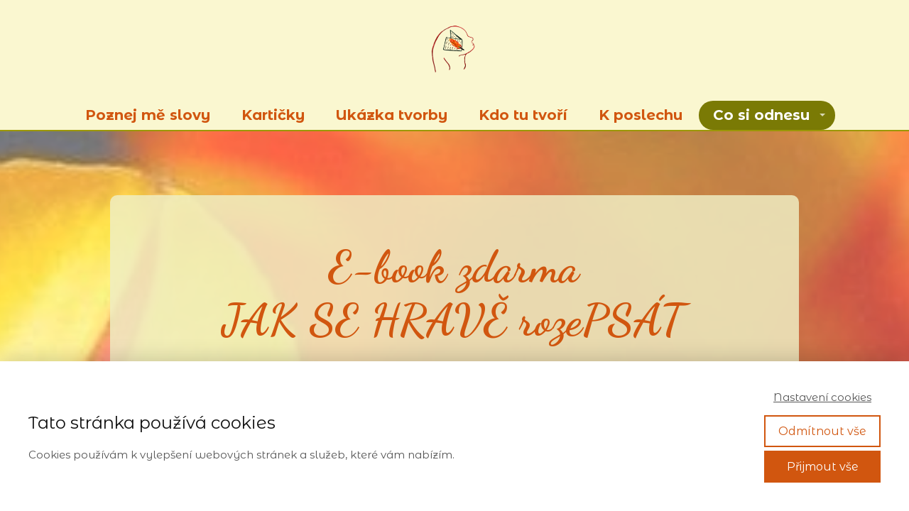

--- FILE ---
content_type: text/html; charset=UTF-8
request_url: https://zivotjepribeh.cz/e-book/
body_size: 14060
content:
<!DOCTYPE html>
<html lang="cs">
	<head>
		<meta charset="UTF-8"/>
		<meta http-equiv="X-UA-Compatible" content="IE=edge"/>
		<meta name="viewport" content="width=device-width, initial-scale=1">
		<title>Jak se rozepsát</title>

		<meta name='robots' content='max-image-preview:large' />
<link rel="alternate" type="application/rss+xml" title="zivotjepribeh &raquo; RSS komentářů pro E-book" href="https://zivotjepribeh.cz/e-book/feed/" />
<style id='wp-emoji-styles-inline-css' type='text/css'>

	img.wp-smiley, img.emoji {
		display: inline !important;
		border: none !important;
		box-shadow: none !important;
		height: 1em !important;
		width: 1em !important;
		margin: 0 0.07em !important;
		vertical-align: -0.1em !important;
		background: none !important;
		padding: 0 !important;
	}
/*# sourceURL=wp-emoji-styles-inline-css */
</style>
<link rel='stylesheet' id='titan-adminbar-styles-css' href='https://zivotjepribeh.cz/wp-content/plugins/anti-spam/assets/css/admin-bar.css?ver=7.3.4' type='text/css' media='all' />
<link rel='stylesheet' id='mailerlite_forms.css-css' href='https://zivotjepribeh.cz/wp-content/plugins/official-mailerlite-sign-up-forms/assets/css/mailerlite_forms.css?ver=1.6.1' type='text/css' media='all' />
<link rel='stylesheet' id='ve-content-style-css' href='https://zivotjepribeh.cz/wp-content/themes/mioweb3/style.css?ver=1769392825' type='text/css' media='all' />
<script type="text/javascript" src="https://zivotjepribeh.cz/wp-includes/js/jquery/jquery.min.js?ver=3.7.1" id="jquery-core-js"></script>
<script type="text/javascript" src="https://zivotjepribeh.cz/wp-includes/js/jquery/jquery-migrate.min.js?ver=3.4.1" id="jquery-migrate-js"></script>
<link rel='shortlink' href='https://zivotjepribeh.cz/?p=706' />
        <!-- MailerLite Universal -->
        <script>
            (function(w,d,e,u,f,l,n){w[f]=w[f]||function(){(w[f].q=w[f].q||[])
                .push(arguments);},l=d.createElement(e),l.async=1,l.src=u,
                n=d.getElementsByTagName(e)[0],n.parentNode.insertBefore(l,n);})
            (window,document,'script','https://assets.mailerlite.com/js/universal.js','ml');
            ml('account', '797952');
            ml('enablePopups', true);
        </script>
        <!-- End MailerLite Universal -->
        <link rel="icon" type="image/png" href="https://zivotjepribeh.cz/wp-content/uploads/2020/12/logo-bez-pozadi_web.png"><link rel="apple-touch-icon" href="https://zivotjepribeh.cz/wp-content/uploads/2020/12/logo-bez-pozadi_web.png"><meta name="description" content="Pokud vás láká psaní a rádi byste tvořili texty, jež vás budou bavit, tak vás zvu k přečtení mého e-booku." /><meta name="keywords" content="psaní, e-book" /><meta property="og:title" content="Jak se rozepsát"/><meta property="og:image" content="https://zivotjepribeh.cz/wp-content/uploads/2020/12/Petra_rohovska_blog.jpg"/><meta property="og:description" content="Pokud vás láká psaní a rádi byste tvořili texty, jež vás budou bavit, tak vás zvu k přečtení mého e-booku."/><meta property="og:url" content="https://zivotjepribeh.cz/e-book/"/><meta property="og:site_name" content="zivotjepribeh"/><meta property="og:locale" content="cs_CZ"/><script type="text/javascript">
		var ajaxurl = "/wp-admin/admin-ajax.php";
		var locale = "cs_CZ";
		var template_directory_uri = "https://zivotjepribeh.cz/wp-content/themes/mioweb3";
		</script><link id="mw_gf_Montserrat_Alternates" href="https://fonts.googleapis.com/css?family=Montserrat+Alternates:400,700,500&subset=latin,latin-ext&display=swap" rel="stylesheet" type="text/css"><link id="mw_gf_Courgette" href="https://fonts.googleapis.com/css?family=Courgette:400&subset=latin,latin-ext&display=swap" rel="stylesheet" type="text/css"><link id="mw_gf_Dancing_Script" href="https://fonts.googleapis.com/css?family=Dancing+Script:700&subset=latin,latin-ext&display=swap" rel="stylesheet" type="text/css"><style></style><style>#header{background: rgba(250, 247, 208, 1);border-bottom: 2px solid #9c9708;}#site_title{font-size: 29px;font-family: 'Courgette';color: #000000;font-weight: 400;}#site_title img{max-width:88px;}.mw_header .menu > li > a{font-size: 20px;font-family: 'Montserrat Alternates';font-weight: 700;line-height: 1.1;}.header_nav_container nav .menu > li > a, .mw_header_icons a, .mw_close_header_search{color:#d1560f;}.menu_style_h3 .menu > li:after, .menu_style_h4 .menu > li:after{color:#d1560f;}#mobile_nav{color:#d1560f;}#mobile_nav svg{fill:#d1560f;}.mw_to_cart svg{fill:#d1560f;}.header_nav_container .sub-menu{background-color:#faf7d0;}.menu_style_h6 .menu,.menu_style_h6 .mw_header_right_menu,.menu_style_h7 .header_nav_fullwidth_container,.menu_style_h6 #mobile_nav,.menu_style_h7 #mobile_nav{background-color:#121212;}.mw_to_cart:hover svg{fill:#7a7a05;}.menu_style_h1 .menu > li.current-menu-item a, .menu_style_h1 .menu > li.current-page-ancestor > a, .menu_style_h3 .menu > li.current-menu-item a, .menu_style_h3 .menu > li.current-page-ancestor > a, .menu_style_h4 .menu > li.current-menu-item a, .menu_style_h4 .menu > li.current-page-ancestor > a, .menu_style_h8 .menu > li.current-menu-item a, .menu_style_h9 .menu > li.current-menu-item a, .mw_header_icons a:hover, .mw_header_search_container .mw_close_header_search:hover, .menu_style_h1 .menu > li:hover > a, .menu_style_h3 .menu > li:hover > a, .menu_style_h4 .menu > li:hover > a, .menu_style_h8 .menu > li:hover > a, .menu_style_h9 .menu > li:hover > a{color:#7a7a05;}.menu_style_h2 li span{background-color:#7a7a05;}#mobile_nav:hover{color:#7a7a05;}#mobile_nav:hover svg{fill:#7a7a05;}.menu_style_h5 .menu > li:hover > a, .menu_style_h5 .menu > li.current-menu-item > a, .menu_style_h5 .menu > li.current-page-ancestor > a, .menu_style_h5 .menu > li.current_page_parent > a, .menu_style_h5 .menu > li:hover > a:before{background-color:#7a7a05;}.menu_style_h5 .sub-menu{background-color:#7a7a05;}.menu_style_h6 .menu > li:hover > a, .menu_style_h6 .menu > li.current-menu-item > a, .menu_style_h6 .menu > li.current-page-ancestor > a, .menu_style_h6 .menu > li.current_page_parent > a, .menu_style_h7 .menu > li:hover > a, .menu_style_h7 .menu > li.current-menu-item > a, .menu_style_h7 .menu > li.current-page-ancestor > a, .menu_style_h7 .menu > li.current_page_parent > a{background-color:#7a7a05;}.menu_style_h6 .sub-menu, .menu_style_h7 .sub-menu{background-color:#7a7a05;}.mw_header_icons{font-size:20px;}#header_in{padding-top:28px;padding-bottom:28px;}body:not(.page_with_transparent_header) .row_height_full{min-height:calc(100vh - 182.575px);}.page_with_transparent_header .visual_content_main:not(.mw_transparent_header_padding) > .row:first-child .row_fix_width, .page_with_transparent_header .visual_content_main:not(.mw_transparent_header_padding) .mw_page_builder_content > .row:nth-child(2) .row_fix_width{padding-top:162.575px;}.page_with_transparent_header .visual_content_main:not(.mw_transparent_header_padding) > .row:first-child .miocarousel .row_fix_width, .page_with_transparent_header .visual_content_main:not(.mw_transparent_header_padding) .mw_page_builder_content > .row:nth-child(2) .miocarousel .row_fix_width{padding-top:192.575px;}.page_with_transparent_header #wrapper > .empty_content, .page_with_transparent_header .mw_transparent_header_padding{padding-top:182.575px;}#header_in.fix_width, div.ve-header-type2 .header_nav_container{max-width:1200px;}#header .mw_search_form{}#footer .footer_end{background: rgba(31, 31, 31, 1);font-size: 15px;color: #7a7a7a;}#row_0.row_text_custom{}#row_0{background: rgba(255,255,255,1);}#row_0.row_padding_custom{padding-top:50px;padding-bottom:50px;}#row_0 .row_background_container{background-image: url(https://zivotjepribeh.cz/wp-content/uploads/2021/02/Petra_rohovska_ebook_kvety-1.jpg);background-position: 50% 50%;background-repeat: no-repeat;}#row_0 .row_background_container .background_overlay{background-color:rgba(255, 255, 255, 0.27);}#element_sub_0_0_0_0_0 > .element_content{--element-bottom-padding:40px;padding-top:24px;}#element_sub_0_0_0_0_0 .ve_title{font-size: 63px;color: #d1560f;line-height: 1.2;}#element_sub_0_0_0_0_1 > .element_content{--element-bottom-padding:0px;}#element_sub_0_0_0_0_1 .in_element_content{font-family: 'Montserrat Alternates';color: #121204;font-weight: 400;}#element_sub_0_0_0_0_1 .element_text_style_2{background:rgba(232,232,232,1);}#element_sub_0_0_0_0_2 > .element_content{}#element_sub_0_0_0_0_2 .bullet_icon{margin-top:0px;font-size:20px;background-color:#d1540c;}#element_sub_0_0_0_0_2 .mw_element_bullets li{margin-bottom:15px;}#element_sub_0_0_0_0_2 .bullet_text{}#element_sub_0_0_0_0_2 .bullet_text_title{color: #d1540c;}#element_sub_0_0_0_0_2 .bullet_icon svg{width:20px;height:20px;}#element_sub_0_0_0_0_3 .in_element_content{}#element_sub_0_0_0_0_3 .element_text_style_2{background:rgba(232,232,232,1);}#element_sub_0_0_0_0_4 > .element_content{padding-top:23px;}#element_sub_0_0_0_0_4 .ve_content_first_button.ve_content_button_size_custom{font-size:18px;}#element_sub_0_0_0_0_4 .ve_content_first_button.ve_content_button_style_custom_button{color:#ffffff;background: rgba(209, 84, 12, 1);-moz-border-radius: 9999px;-webkit-border-radius: 9999px;-khtml-border-radius: 9999px;border-radius: 9999px;padding: calc(1.3em - 0px) 1.8em calc(1.3em - 0px) 1.8em;}#element_sub_0_0_0_0_4 .ve_content_first_button.ve_content_button_style_custom_button .ve_button_subtext{}#element_sub_0_0_0_0_5 > .element_content{--default-max-width:1421px;}#element_sub_0_0_0_0_5 .element_image_overlay_icon_container{background-color:rgba(0,0,0,0.3);}#element_sub_0_0_0_0_5 .element_image_container img{object-position:50% 50%;}#element_sub_0_0_0_0_5 .mw_image_ratio{padding-bottom:112.24489795918%;}#element_sub_0_0_0_0_6 > .element_content{--element-bottom-padding:43px;padding-top:23px;}#element_sub_0_0_0_0_6 .ve_title{font-size: 49px;line-height: 1.2;}#element_sub_0_0_0_0_7 > .element_content{}#element_sub_0_0_0_0_7 .ve_content_testimonial_text{font-size: 15px;}#element_sub_0_0_0_0_7 .ve_content_testimonial_name{}#element_sub_0_0_0_0_7 .ve_content_testimonial_item_0 img{}#element_sub_0_0_0_0_7 .ve_content_testimonial_item_1 img{}#element_sub_0_0_0_0_8 > .element_content{}#element_sub_0_0_0_0_8 .ve_content_testimonial_text{font-size: 15px;}#element_sub_0_0_0_0_8 .ve_content_testimonial_name{}#element_sub_0_0_0_0_8 .ve_content_testimonial_item_0 img{}#element_0_0_0 > .element_content{}#element_0_0_0 .ve_content_block{background-color:rgba(240, 238, 197, 0.83);border: 0px solid #eeeeee;}#element_0_0_0 .ve_content_block_content{padding:40px;}#element_0_0_0 .mw_expand_more{padding-bottom:40px;}#element_0_0_0 .ve_content_block_title{font-size: 20px;text-align: center;border-bottom:1px solid rgba(0,0,0,0.2);}#ve_popup_container_744{-moz-border-radius: 0px;-webkit-border-radius: 0px;-khtml-border-radius: 0px;border-radius: 0px;}#popup_744row_0.row_text_custom{}#popup_744row_0{background: rgba(255,255,255,1);}#popup_744row_0.row_padding_custom{padding-top:50px;padding-bottom:50px;}#popup_744element_0_0_0 .in_element_content{}#popup_744element_0_0_0 .element_text_style_2{background:rgba(232,232,232,1);}.ve_content_button_style_basic{color:#ffffff;background: rgba(201, 10, 48, 1);-moz-border-radius: 9999px;-webkit-border-radius: 9999px;-khtml-border-radius: 9999px;border-radius: 9999px;padding: calc(1.3em - 0px) 1.8em calc(1.3em - 0px) 1.8em;}.ve_content_button_style_basic .ve_button_subtext{}.ve_content_button_style_basic:hover{color:#ffffff;background: #a10826;border-color:#000000;}.ve_content_button_style_inverse{color:#ffffff;-moz-border-radius: 9999px;-webkit-border-radius: 9999px;-khtml-border-radius: 9999px;border-radius: 9999px;border-color:#ffffff;border-width:3px;padding: calc(1.3em - 3px) 1.8em calc(1.3em - 3px) 1.8em;}.ve_content_button_style_inverse .ve_button_subtext{}.ve_content_button_style_inverse:hover{color:#ffffff;background: rgba(201, 10, 48, 1);border-color:#c90a30;}.ve_content_button_style_1{color:#fafaf7;background: rgba(209, 86, 15, 1);-moz-border-radius: 8px;-webkit-border-radius: 8px;-khtml-border-radius: 8px;border-radius: 8px;padding: calc(1.3em - 0px) 1.8em calc(1.3em - 0px) 1.8em;}.ve_content_button_style_1 .ve_button_subtext{}body{background-color:#ffffff;font-size: 18px;font-family: 'Montserrat Alternates';color: #121204;font-weight: 400;}.row_text_auto.light_color{color:#121204;}.row_text_default{color:#121204;}.row .light_color{color:#121204;}.row .text_default{color:#121204;}a{color:#d1560f;}.row_text_auto.light_color a:not(.ve_content_button){color:#d1560f;}.row_text_default a:not(.ve_content_button){color:#d1560f;}.row .ve_content_block.text_default a:not(.ve_content_button){color:#d1560f;}a:not(.ve_content_button):hover{color:#d1560f;}.row_text_auto.light_color a:not(.ve_content_button):hover{color:#d1560f;}.row_text_default a:not(.ve_content_button):hover{color:#d1560f;}.row .ve_content_block.text_default a:not(.ve_content_button):hover{color:#d1560f;}.row_text_auto.dark_color{color:#ffffff;}.row_text_invers{color:#ffffff;}.row .text_invers{color:#ffffff;}.row .dark_color:not(.text_default){color:#ffffff;}.blog_entry_content .dark_color:not(.text_default){color:#ffffff;}.row_text_auto.dark_color a:not(.ve_content_button){color:#ffffff;}.row .dark_color:not(.text_default) a:not(.ve_content_button){color:#ffffff;}.row_text_invers a:not(.ve_content_button){color:#ffffff;}.row .ve_content_block.text_invers a:not(.ve_content_button){color:#ffffff;}.row .light_color a:not(.ve_content_button){color:#d1560f;}.row .light_color a:not(.ve_content_button):hover{color:#d1560f;}.title_element_container,.mw_element_items_style_4 .mw_element_item:not(.dark_color) .title_element_container,.mw_element_items_style_7 .mw_element_item:not(.dark_color) .title_element_container,.in_features_element_4 .mw_feature:not(.dark_color) .title_element_container,.in_element_image_text_2 .el_it_text:not(.dark_color) .title_element_container,.in_element_image_text_3 .el_it_text:not(.dark_color) .title_element_container,.entry_content h1,.entry_content h2,.entry_content h3,.entry_content h4,.entry_content h5,.entry_content h6{font-family:Dancing Script;font-weight:700;line-height:1.2;}.subtitle_element_container,.mw_element_items_style_4 .mw_element_item:not(.dark_color) .subtitle_element_container,.mw_element_items_style_7 .mw_element_item:not(.dark_color) .subtitle_element_container,.in_features_element_4 .mw_feature:not(.dark_color) .subtitle_element_container,.in_element_image_text_2 .el_it_text:not(.dark_color) .subtitle_element_container,.in_element_image_text_3 .el_it_text:not(.dark_color) .subtitle_element_container{font-family:Montserrat Alternates;font-weight:500;}.entry_content h1{}.entry_content h2{}.entry_content h3{}.entry_content h4{}.entry_content h5{}.entry_content h6{}.row_fix_width,.fix_width,.fixed_width_content .visual_content_main,.row_fixed,.fixed_width_page .visual_content_main,.fixed_width_page header,.fixed_width_page footer,.fixed_narrow_width_page #wrapper,#blog-container,.ve-header-type2 .header_nav_container{max-width:970px;}@media screen and (max-width: 969px) {#row_0.row_padding_custom{}#element_sub_0_0_0_0_0 > .element_content{padding-top:0px;}#element_sub_0_0_0_0_0 .ve_title{}#element_sub_0_0_0_0_1 > .element_content{padding-top:0px;}#element_sub_0_0_0_0_1 .in_element_content{}#element_sub_0_0_0_0_2 > .element_content{padding-top:0px;}#element_sub_0_0_0_0_4 > .element_content{padding-top:0px;}#element_sub_0_0_0_0_5 > .element_content{padding-top:0px;}#element_sub_0_0_0_0_6 > .element_content{padding-top:0px;}#element_sub_0_0_0_0_6 .ve_title{}#element_sub_0_0_0_0_7 > .element_content{padding-top:0px;}#element_sub_0_0_0_0_8 > .element_content{padding-top:0px;}#element_0_0_0 > .element_content{padding-top:0px;}#popup_744row_0.row_padding_custom{}}@media screen and (max-width: 767px) {#row_0.row_padding_custom{}#element_sub_0_0_0_0_0 > .element_content{padding-top:0px;}#element_sub_0_0_0_0_0 .ve_title{font-size:50px;}#element_sub_0_0_0_0_1 > .element_content{padding-top:0px;}#element_sub_0_0_0_0_1 .in_element_content{}#element_sub_0_0_0_0_2 > .element_content{padding-top:0px;}#element_sub_0_0_0_0_4 > .element_content{padding-top:0px;}#element_sub_0_0_0_0_5 > .element_content{padding-top:0px;}#element_sub_0_0_0_0_6 > .element_content{padding-top:0px;}#element_sub_0_0_0_0_6 .ve_title{font-size:35px;}#element_sub_0_0_0_0_7 > .element_content{padding-top:0px;}#element_sub_0_0_0_0_8 > .element_content{padding-top:0px;}#element_0_0_0 > .element_content{padding-top:0px;}#popup_744row_0.row_padding_custom{}}</style><style type="text/css">.recentcomments a{display:inline !important;padding:0 !important;margin:0 !important;}</style>	<style id='global-styles-inline-css' type='text/css'>
:root{--wp--preset--aspect-ratio--square: 1;--wp--preset--aspect-ratio--4-3: 4/3;--wp--preset--aspect-ratio--3-4: 3/4;--wp--preset--aspect-ratio--3-2: 3/2;--wp--preset--aspect-ratio--2-3: 2/3;--wp--preset--aspect-ratio--16-9: 16/9;--wp--preset--aspect-ratio--9-16: 9/16;--wp--preset--color--black: #000000;--wp--preset--color--cyan-bluish-gray: #abb8c3;--wp--preset--color--white: #ffffff;--wp--preset--color--pale-pink: #f78da7;--wp--preset--color--vivid-red: #cf2e2e;--wp--preset--color--luminous-vivid-orange: #ff6900;--wp--preset--color--luminous-vivid-amber: #fcb900;--wp--preset--color--light-green-cyan: #7bdcb5;--wp--preset--color--vivid-green-cyan: #00d084;--wp--preset--color--pale-cyan-blue: #8ed1fc;--wp--preset--color--vivid-cyan-blue: #0693e3;--wp--preset--color--vivid-purple: #9b51e0;--wp--preset--gradient--vivid-cyan-blue-to-vivid-purple: linear-gradient(135deg,rgb(6,147,227) 0%,rgb(155,81,224) 100%);--wp--preset--gradient--light-green-cyan-to-vivid-green-cyan: linear-gradient(135deg,rgb(122,220,180) 0%,rgb(0,208,130) 100%);--wp--preset--gradient--luminous-vivid-amber-to-luminous-vivid-orange: linear-gradient(135deg,rgb(252,185,0) 0%,rgb(255,105,0) 100%);--wp--preset--gradient--luminous-vivid-orange-to-vivid-red: linear-gradient(135deg,rgb(255,105,0) 0%,rgb(207,46,46) 100%);--wp--preset--gradient--very-light-gray-to-cyan-bluish-gray: linear-gradient(135deg,rgb(238,238,238) 0%,rgb(169,184,195) 100%);--wp--preset--gradient--cool-to-warm-spectrum: linear-gradient(135deg,rgb(74,234,220) 0%,rgb(151,120,209) 20%,rgb(207,42,186) 40%,rgb(238,44,130) 60%,rgb(251,105,98) 80%,rgb(254,248,76) 100%);--wp--preset--gradient--blush-light-purple: linear-gradient(135deg,rgb(255,206,236) 0%,rgb(152,150,240) 100%);--wp--preset--gradient--blush-bordeaux: linear-gradient(135deg,rgb(254,205,165) 0%,rgb(254,45,45) 50%,rgb(107,0,62) 100%);--wp--preset--gradient--luminous-dusk: linear-gradient(135deg,rgb(255,203,112) 0%,rgb(199,81,192) 50%,rgb(65,88,208) 100%);--wp--preset--gradient--pale-ocean: linear-gradient(135deg,rgb(255,245,203) 0%,rgb(182,227,212) 50%,rgb(51,167,181) 100%);--wp--preset--gradient--electric-grass: linear-gradient(135deg,rgb(202,248,128) 0%,rgb(113,206,126) 100%);--wp--preset--gradient--midnight: linear-gradient(135deg,rgb(2,3,129) 0%,rgb(40,116,252) 100%);--wp--preset--font-size--small: 13px;--wp--preset--font-size--medium: 20px;--wp--preset--font-size--large: 36px;--wp--preset--font-size--x-large: 42px;--wp--preset--spacing--20: 0.44rem;--wp--preset--spacing--30: 0.67rem;--wp--preset--spacing--40: 1rem;--wp--preset--spacing--50: 1.5rem;--wp--preset--spacing--60: 2.25rem;--wp--preset--spacing--70: 3.38rem;--wp--preset--spacing--80: 5.06rem;--wp--preset--shadow--natural: 6px 6px 9px rgba(0, 0, 0, 0.2);--wp--preset--shadow--deep: 12px 12px 50px rgba(0, 0, 0, 0.4);--wp--preset--shadow--sharp: 6px 6px 0px rgba(0, 0, 0, 0.2);--wp--preset--shadow--outlined: 6px 6px 0px -3px rgb(255, 255, 255), 6px 6px rgb(0, 0, 0);--wp--preset--shadow--crisp: 6px 6px 0px rgb(0, 0, 0);}:where(.is-layout-flex){gap: 0.5em;}:where(.is-layout-grid){gap: 0.5em;}body .is-layout-flex{display: flex;}.is-layout-flex{flex-wrap: wrap;align-items: center;}.is-layout-flex > :is(*, div){margin: 0;}body .is-layout-grid{display: grid;}.is-layout-grid > :is(*, div){margin: 0;}:where(.wp-block-columns.is-layout-flex){gap: 2em;}:where(.wp-block-columns.is-layout-grid){gap: 2em;}:where(.wp-block-post-template.is-layout-flex){gap: 1.25em;}:where(.wp-block-post-template.is-layout-grid){gap: 1.25em;}.has-black-color{color: var(--wp--preset--color--black) !important;}.has-cyan-bluish-gray-color{color: var(--wp--preset--color--cyan-bluish-gray) !important;}.has-white-color{color: var(--wp--preset--color--white) !important;}.has-pale-pink-color{color: var(--wp--preset--color--pale-pink) !important;}.has-vivid-red-color{color: var(--wp--preset--color--vivid-red) !important;}.has-luminous-vivid-orange-color{color: var(--wp--preset--color--luminous-vivid-orange) !important;}.has-luminous-vivid-amber-color{color: var(--wp--preset--color--luminous-vivid-amber) !important;}.has-light-green-cyan-color{color: var(--wp--preset--color--light-green-cyan) !important;}.has-vivid-green-cyan-color{color: var(--wp--preset--color--vivid-green-cyan) !important;}.has-pale-cyan-blue-color{color: var(--wp--preset--color--pale-cyan-blue) !important;}.has-vivid-cyan-blue-color{color: var(--wp--preset--color--vivid-cyan-blue) !important;}.has-vivid-purple-color{color: var(--wp--preset--color--vivid-purple) !important;}.has-black-background-color{background-color: var(--wp--preset--color--black) !important;}.has-cyan-bluish-gray-background-color{background-color: var(--wp--preset--color--cyan-bluish-gray) !important;}.has-white-background-color{background-color: var(--wp--preset--color--white) !important;}.has-pale-pink-background-color{background-color: var(--wp--preset--color--pale-pink) !important;}.has-vivid-red-background-color{background-color: var(--wp--preset--color--vivid-red) !important;}.has-luminous-vivid-orange-background-color{background-color: var(--wp--preset--color--luminous-vivid-orange) !important;}.has-luminous-vivid-amber-background-color{background-color: var(--wp--preset--color--luminous-vivid-amber) !important;}.has-light-green-cyan-background-color{background-color: var(--wp--preset--color--light-green-cyan) !important;}.has-vivid-green-cyan-background-color{background-color: var(--wp--preset--color--vivid-green-cyan) !important;}.has-pale-cyan-blue-background-color{background-color: var(--wp--preset--color--pale-cyan-blue) !important;}.has-vivid-cyan-blue-background-color{background-color: var(--wp--preset--color--vivid-cyan-blue) !important;}.has-vivid-purple-background-color{background-color: var(--wp--preset--color--vivid-purple) !important;}.has-black-border-color{border-color: var(--wp--preset--color--black) !important;}.has-cyan-bluish-gray-border-color{border-color: var(--wp--preset--color--cyan-bluish-gray) !important;}.has-white-border-color{border-color: var(--wp--preset--color--white) !important;}.has-pale-pink-border-color{border-color: var(--wp--preset--color--pale-pink) !important;}.has-vivid-red-border-color{border-color: var(--wp--preset--color--vivid-red) !important;}.has-luminous-vivid-orange-border-color{border-color: var(--wp--preset--color--luminous-vivid-orange) !important;}.has-luminous-vivid-amber-border-color{border-color: var(--wp--preset--color--luminous-vivid-amber) !important;}.has-light-green-cyan-border-color{border-color: var(--wp--preset--color--light-green-cyan) !important;}.has-vivid-green-cyan-border-color{border-color: var(--wp--preset--color--vivid-green-cyan) !important;}.has-pale-cyan-blue-border-color{border-color: var(--wp--preset--color--pale-cyan-blue) !important;}.has-vivid-cyan-blue-border-color{border-color: var(--wp--preset--color--vivid-cyan-blue) !important;}.has-vivid-purple-border-color{border-color: var(--wp--preset--color--vivid-purple) !important;}.has-vivid-cyan-blue-to-vivid-purple-gradient-background{background: var(--wp--preset--gradient--vivid-cyan-blue-to-vivid-purple) !important;}.has-light-green-cyan-to-vivid-green-cyan-gradient-background{background: var(--wp--preset--gradient--light-green-cyan-to-vivid-green-cyan) !important;}.has-luminous-vivid-amber-to-luminous-vivid-orange-gradient-background{background: var(--wp--preset--gradient--luminous-vivid-amber-to-luminous-vivid-orange) !important;}.has-luminous-vivid-orange-to-vivid-red-gradient-background{background: var(--wp--preset--gradient--luminous-vivid-orange-to-vivid-red) !important;}.has-very-light-gray-to-cyan-bluish-gray-gradient-background{background: var(--wp--preset--gradient--very-light-gray-to-cyan-bluish-gray) !important;}.has-cool-to-warm-spectrum-gradient-background{background: var(--wp--preset--gradient--cool-to-warm-spectrum) !important;}.has-blush-light-purple-gradient-background{background: var(--wp--preset--gradient--blush-light-purple) !important;}.has-blush-bordeaux-gradient-background{background: var(--wp--preset--gradient--blush-bordeaux) !important;}.has-luminous-dusk-gradient-background{background: var(--wp--preset--gradient--luminous-dusk) !important;}.has-pale-ocean-gradient-background{background: var(--wp--preset--gradient--pale-ocean) !important;}.has-electric-grass-gradient-background{background: var(--wp--preset--gradient--electric-grass) !important;}.has-midnight-gradient-background{background: var(--wp--preset--gradient--midnight) !important;}.has-small-font-size{font-size: var(--wp--preset--font-size--small) !important;}.has-medium-font-size{font-size: var(--wp--preset--font-size--medium) !important;}.has-large-font-size{font-size: var(--wp--preset--font-size--large) !important;}.has-x-large-font-size{font-size: var(--wp--preset--font-size--x-large) !important;}
/*# sourceURL=global-styles-inline-css */
</style>
</head>
<body class="wp-singular page-template-default page page-id-706 wp-theme-mioweb3 ve_list_style desktop_view">
<div id="wrapper">
<header><div id="header" class="mw_header ve-header-type2 menu_style_h5 menu_active_color_dark menu_submenu_bg_light header_menu_align_center"><div class="header_background_container background_container "><div class="background_overlay"></div></div><div id="header_in" class="fix_width">		<a href="https://zivotjepribeh.cz" id="site_title" title="zivotjepribeh">
		<img width="171" height="157" src="https://zivotjepribeh.cz/wp-content/uploads/2020/12/logo-bez-pozadi_web-171x157.png" class="" alt="zivotjepribeh" sizes="(min-width: 88px) 88px, (min-width:767px) 100vw, (min-width:88px) 88px, 90vw" decoding="async" srcset="https://zivotjepribeh.cz/wp-content/uploads/2020/12/logo-bez-pozadi_web-171x157.png 171w, https://zivotjepribeh.cz/wp-content/uploads/2020/12/logo-bez-pozadi_web-300x275.png 300w, https://zivotjepribeh.cz/wp-content/uploads/2020/12/logo-bez-pozadi_web-461x422.png 461w, https://zivotjepribeh.cz/wp-content/uploads/2020/12/logo-bez-pozadi_web-297x272.png 297w, https://zivotjepribeh.cz/wp-content/uploads/2020/12/logo-bez-pozadi_web-213x195.png 213w, https://zivotjepribeh.cz/wp-content/uploads/2020/12/logo-bez-pozadi_web.png 522w" />		</a>
		</div>		<a href="#" id="mobile_nav">
			<div class="mobile_nav_inner">
				<span>MENU</span>
				<svg version="1.1" xmlns="http://www.w3.org/2000/svg"  width="24" height="24" viewBox="0 0 24 24"><path d="M21 11h-18c-0.6 0-1 0.4-1 1s0.4 1 1 1h18c0.6 0 1-0.4 1-1s-0.4-1-1-1z"/><path d="M3 7h18c0.6 0 1-0.4 1-1s-0.4-1-1-1h-18c-0.6 0-1 0.4-1 1s0.4 1 1 1z"/><path d="M21 17h-18c-0.6 0-1 0.4-1 1s0.4 1 1 1h18c0.6 0 1-0.4 1-1s-0.4-1-1-1z"/></svg>			</div>
		</a>
		<div class="header_nav_fullwidth_container"><div class="header_nav_container"><nav><div id="mobile_nav_close"><svg version="1.1" xmlns="http://www.w3.org/2000/svg"  width="24" height="24" viewBox="0 0 24 24"><path d="M13.4 12l5.3-5.3c0.4-0.4 0.4-1 0-1.4s-1-0.4-1.4 0l-5.3 5.3-5.3-5.3c-0.4-0.4-1-0.4-1.4 0s-0.4 1 0 1.4l5.3 5.3-5.3 5.3c-0.4 0.4-0.4 1 0 1.4 0.2 0.2 0.4 0.3 0.7 0.3s0.5-0.1 0.7-0.3l5.3-5.3 5.3 5.3c0.2 0.2 0.5 0.3 0.7 0.3s0.5-0.1 0.7-0.3c0.4-0.4 0.4-1 0-1.4l-5.3-5.3z"/></svg></div><div class="mw_header_menu_container"><div class="mw_header_menu_wrap"><ul id="menu-hlavni-menu" class="menu"><li id="menu-item-954" class="menu-item menu-item-type-post_type menu-item-object-page menu-item-954"><a href="https://zivotjepribeh.cz/poznej-me-slovy/">Poznej mě slovy</a><span></span></li>
<li id="menu-item-536" class="menu-item menu-item-type-post_type menu-item-object-page menu-item-536"><a href="https://zivotjepribeh.cz/karticky/">Kartičky</a><span></span></li>
<li id="menu-item-16" class="menu-item menu-item-type-custom menu-item-object-custom menu-item-home menu-item-16"><a href="http://zivotjepribeh.cz">Ukázka tvorby</a><span></span></li>
<li id="menu-item-17" class="menu-item menu-item-type-post_type menu-item-object-page menu-item-17"><a href="https://zivotjepribeh.cz/kdo-tu-tvori/">Kdo tu tvoří</a><span></span></li>
<li id="menu-item-837" class="menu-item menu-item-type-post_type menu-item-object-page menu-item-837"><a href="https://zivotjepribeh.cz/k-poslechu/">K poslechu</a><span></span></li>
<li id="menu-item-533" class="menu-item menu-item-type-post_type menu-item-object-page current-menu-ancestor current-menu-parent current_page_parent current_page_ancestor menu-item-has-children menu-item-533"><a href="https://zivotjepribeh.cz/odnesu-si-neco/">Co si odnesu</a><span></span>
<ul class="sub-menu">
	<li id="menu-item-962" class="menu-item menu-item-type-post_type menu-item-object-page menu-item-962"><a href="https://zivotjepribeh.cz/poznej-me-slovy/">Kniha Poznej mě slovy</a><span></span></li>
	<li id="menu-item-963" class="menu-item menu-item-type-post_type menu-item-object-page menu-item-963"><a href="https://zivotjepribeh.cz/karticky/">Kartičky podpory</a><span></span></li>
	<li id="menu-item-735" class="menu-item menu-item-type-post_type menu-item-object-page current-menu-item page_item page-item-706 current_page_item menu-item-735"><a href="https://zivotjepribeh.cz/e-book/" aria-current="page">E-book zdarma: Jak se rozepsát</a><span></span></li>
</ul>
</li>
</ul></div></div></nav></div></div></div></header><div class="visual_content  visual_content_main "><div id="row_0" class="row row_basic row_content row_basic ve_valign_top row_height_default row_padding_big row_text_auto dark_color" ><div class="row_background_container background_container  background_cover"><div class="background_overlay"></div></div><div class="row_fix_width"><div class="col col-one col-first col-last"><div  id="element_0_0_0"  class="element_container box_element_container  subelement_container"><div  class="element_content element_align_center"><div class="ve_content_block light_color text_auto mw_element_item_corners2"><div class="background_overlay"></div><div class="subcol subcol-first ve_content_block_content"><div  id="element_sub_0_0_0_0_0"  class="element_container title_element_container "><div  class="element_content element_align_center"><div class="ve_title ve_title_style_1"><p style="text-align: center;">E-book zdarma</p>
<p style="text-align: center;">JAK SE HRAVĚ rozePSÁT</p>
</div><div class="cms_clear"></div></div></div><div  id="element_sub_0_0_0_0_1"  class="element_container text_element_container "><div  class="element_content element_align_center"><div class="in_element_content entry_content ve_content_text ve_text ve_text_style_1 element_text_size_medium element_text_style_1 element_text_li" ><p style="text-align: center;">Psaní miluji od dob, kdy jsem okusila slova světové beletrie a&nbsp;nechala se zlákat věhlasnými jmény jako Dostojevskij, Tolstoj, Rimbaud, Verlaine, Colette, Camus a&nbsp;mohla bych pokračovat dál. Literatura se stala mým věrným společníkem a&nbsp;stále mě doprovází.</p>
<p style="text-align: center;">Časem jsem sama začala <strong>koketovat s texty</strong> a&nbsp;s okouzlením sledovala, jak mi pod prsty <strong>ožívají slova</strong> a&nbsp;vzniká nový příběh. Psací tvorba mě nepřestává fascinovat, i&nbsp;proto, že díky ní jsem si pokaždé zklidnila emoce, dala rozčeřeným myšlenkám řád, ukryla se do&nbsp;světa fantazie či pojmenovala to, co se ústně hůř vyslovuje…</p>
<p style="text-align: center;"> </p>
</div></div></div><div  id="element_sub_0_0_0_0_2"  class="element_container bullets_element_container "><div  class="element_content element_align_center"><ul class="in_element_content mw_element_bullets mw_element_bullets_2 dark_bullet_color"><li class="mw_bullet_item mw_bullet_item_1 mw_bullet_item_wtitle"><div class="bullet_icon"><svg version="1.1" xmlns="http://www.w3.org/2000/svg"  width="1000" height="1000" viewBox="0 0 1000 1000"><path stroke="null" d="m500.61573,868.866182c-8.448198,0 -15.596973,-2.924432 -21.445838,-8.773297l-304.140974,-293.418055c-3.249532,-2.599333 -7.71709,-6.823676 -13.403649,-12.672541s-14.703559,-16.490387 -27.051,-31.925054s-23.39546,-31.275343 -33.143568,-47.522027s-18.440009,-35.905694 -26.076189,-58.976054s-11.454027,-45.491009 -11.454027,-67.261946c0,-71.486289 20.633333,-127.375117 61.900487,-167.66746s98.293586,-60.43827 171.079298,-60.43827c20.145928,0 40.698351,3.493235 61.656784,10.479216s40.454649,16.409478 58.488649,28.269514s33.549576,22.989451 46.547216,33.38727s25.345081,21.445838 37.042811,33.143568c11.69773,-11.69773 24.045171,-22.745748 37.042811,-33.143568s28.513216,-21.527235 46.547216,-33.38727s37.530216,-21.283532 58.488649,-28.269514s41.510856,-10.479216 61.656784,-10.479216c72.785712,0 129.812144,20.145928 171.079298,60.43827s61.900487,96.181171 61.900487,167.66746c0,71.810901 -37.205117,144.921712 -111.615838,219.332433l-303.653569,292.443244c-5.848865,5.848865 -12.99764,8.773297 -21.445838,8.773297z"/></svg></div><div class="bullet_text"><div  class="bullet_text_title subtitle_element_container">Chcete také zažít ten pocit, kdy se necháte vést slovy a&nbsp;vtisknete jim zcela novou podobu? </div><div  class="bullet_text_text"> Vnímat, jak vám pod prsty vznikne zcela jedinečný text.
</div></div></li><li class="mw_bullet_item mw_bullet_item_2 mw_bullet_item_wtitle"><div class="bullet_icon"><svg version="1.1" xmlns="http://www.w3.org/2000/svg"  width="1000" height="1000" viewBox="0 0 1000 1000"><path stroke="null" d="m500.61573,868.866182c-8.448198,0 -15.596973,-2.924432 -21.445838,-8.773297l-304.140974,-293.418055c-3.249532,-2.599333 -7.71709,-6.823676 -13.403649,-12.672541s-14.703559,-16.490387 -27.051,-31.925054s-23.39546,-31.275343 -33.143568,-47.522027s-18.440009,-35.905694 -26.076189,-58.976054s-11.454027,-45.491009 -11.454027,-67.261946c0,-71.486289 20.633333,-127.375117 61.900487,-167.66746s98.293586,-60.43827 171.079298,-60.43827c20.145928,0 40.698351,3.493235 61.656784,10.479216s40.454649,16.409478 58.488649,28.269514s33.549576,22.989451 46.547216,33.38727s25.345081,21.445838 37.042811,33.143568c11.69773,-11.69773 24.045171,-22.745748 37.042811,-33.143568s28.513216,-21.527235 46.547216,-33.38727s37.530216,-21.283532 58.488649,-28.269514s41.510856,-10.479216 61.656784,-10.479216c72.785712,0 129.812144,20.145928 171.079298,60.43827s61.900487,96.181171 61.900487,167.66746c0,71.810901 -37.205117,144.921712 -111.615838,219.332433l-303.653569,292.443244c-5.848865,5.848865 -12.99764,8.773297 -21.445838,8.773297z"/></svg></div><div class="bullet_text"><div  class="bullet_text_title subtitle_element_container">Chcete psát se zájmem a&nbsp;radostí?</div><div  class="bullet_text_text">Jen my lidé máme schopnost dát do&nbsp;slov naše pocity, nálady, představy, a&nbsp;i když nám občas povinnosti či protokol velí napsat formálnější text, tak věřím, že s&nbsp;kapkou fantazie a&nbsp;toho správného koření nakonec okouzlí nejen vás, ale i&nbsp;vaše okolí.</div></div></li><li class="mw_bullet_item mw_bullet_item_3 mw_bullet_item_wtitle"><div class="bullet_icon"><svg version="1.1" xmlns="http://www.w3.org/2000/svg"  width="1000" height="1000" viewBox="0 0 1000 1000"><path stroke="null" d="m500.61573,868.866182c-8.448198,0 -15.596973,-2.924432 -21.445838,-8.773297l-304.140974,-293.418055c-3.249532,-2.599333 -7.71709,-6.823676 -13.403649,-12.672541s-14.703559,-16.490387 -27.051,-31.925054s-23.39546,-31.275343 -33.143568,-47.522027s-18.440009,-35.905694 -26.076189,-58.976054s-11.454027,-45.491009 -11.454027,-67.261946c0,-71.486289 20.633333,-127.375117 61.900487,-167.66746s98.293586,-60.43827 171.079298,-60.43827c20.145928,0 40.698351,3.493235 61.656784,10.479216s40.454649,16.409478 58.488649,28.269514s33.549576,22.989451 46.547216,33.38727s25.345081,21.445838 37.042811,33.143568c11.69773,-11.69773 24.045171,-22.745748 37.042811,-33.143568s28.513216,-21.527235 46.547216,-33.38727s37.530216,-21.283532 58.488649,-28.269514s41.510856,-10.479216 61.656784,-10.479216c72.785712,0 129.812144,20.145928 171.079298,60.43827s61.900487,96.181171 61.900487,167.66746c0,71.810901 -37.205117,144.921712 -111.615838,219.332433l-303.653569,292.443244c-5.848865,5.848865 -12.99764,8.773297 -21.445838,8.773297z"/></svg></div><div class="bullet_text"><div  class="bullet_text_title subtitle_element_container">Láká vás zahalit slova do&nbsp;jedinečnosti a&nbsp;dát svým výrazům nevšední šat?</div><div  class="bullet_text_text">Píšeme přání k&nbsp;narozeninám a&nbsp;svátkům pro&nbsp;osoby blízké i&nbsp;vzdálenější a&nbsp;často nám dochází slova, tak se rozhodneme napsat „vše nejlepší“ s&nbsp;přidáním nějakého zábavného emoji. Vytvořit vzkaz přímo na&nbsp;míru obdarované osobě dodá přání zcela jiný rozměr. </div></div></li><li class="mw_bullet_item mw_bullet_item_4 mw_bullet_item_wtitle"><div class="bullet_icon"><svg version="1.1" xmlns="http://www.w3.org/2000/svg"  width="1000" height="1000" viewBox="0 0 1000 1000"><path stroke="null" d="m500.61573,868.866182c-8.448198,0 -15.596973,-2.924432 -21.445838,-8.773297l-304.140974,-293.418055c-3.249532,-2.599333 -7.71709,-6.823676 -13.403649,-12.672541s-14.703559,-16.490387 -27.051,-31.925054s-23.39546,-31.275343 -33.143568,-47.522027s-18.440009,-35.905694 -26.076189,-58.976054s-11.454027,-45.491009 -11.454027,-67.261946c0,-71.486289 20.633333,-127.375117 61.900487,-167.66746s98.293586,-60.43827 171.079298,-60.43827c20.145928,0 40.698351,3.493235 61.656784,10.479216s40.454649,16.409478 58.488649,28.269514s33.549576,22.989451 46.547216,33.38727s25.345081,21.445838 37.042811,33.143568c11.69773,-11.69773 24.045171,-22.745748 37.042811,-33.143568s28.513216,-21.527235 46.547216,-33.38727s37.530216,-21.283532 58.488649,-28.269514s41.510856,-10.479216 61.656784,-10.479216c72.785712,0 129.812144,20.145928 171.079298,60.43827s61.900487,96.181171 61.900487,167.66746c0,71.810901 -37.205117,144.921712 -111.615838,219.332433l-303.653569,292.443244c-5.848865,5.848865 -12.99764,8.773297 -21.445838,8.773297z"/></svg></div><div class="bullet_text"><div  class="bullet_text_title subtitle_element_container">Toužíte odhalit zákulisí scénáristy, kdy z&nbsp;pouhé myšlenky vznikne krásné pisatelské dílo? </div><div  class="bullet_text_text">Naše mysl bývá často přehlcená různými podněty a&nbsp;impulzy a&nbsp;některé vskutku stojí za&nbsp;to si je zaznamenat. Hodit na&nbsp;papír, vše, co lítá kolem a&nbsp;zachytit kouzlo okamžiku. I&nbsp;sny mohou být dokonalým scénářem pro&nbsp;budoucí velké dílo. </div></div></li><li class="mw_bullet_item mw_bullet_item_5 mw_bullet_item_wtitle"><div class="bullet_icon"><svg version="1.1" xmlns="http://www.w3.org/2000/svg"  width="1000" height="1000" viewBox="0 0 1000 1000"><path stroke="null" d="m500.61573,868.866182c-8.448198,0 -15.596973,-2.924432 -21.445838,-8.773297l-304.140974,-293.418055c-3.249532,-2.599333 -7.71709,-6.823676 -13.403649,-12.672541s-14.703559,-16.490387 -27.051,-31.925054s-23.39546,-31.275343 -33.143568,-47.522027s-18.440009,-35.905694 -26.076189,-58.976054s-11.454027,-45.491009 -11.454027,-67.261946c0,-71.486289 20.633333,-127.375117 61.900487,-167.66746s98.293586,-60.43827 171.079298,-60.43827c20.145928,0 40.698351,3.493235 61.656784,10.479216s40.454649,16.409478 58.488649,28.269514s33.549576,22.989451 46.547216,33.38727s25.345081,21.445838 37.042811,33.143568c11.69773,-11.69773 24.045171,-22.745748 37.042811,-33.143568s28.513216,-21.527235 46.547216,-33.38727s37.530216,-21.283532 58.488649,-28.269514s41.510856,-10.479216 61.656784,-10.479216c72.785712,0 129.812144,20.145928 171.079298,60.43827s61.900487,96.181171 61.900487,167.66746c0,71.810901 -37.205117,144.921712 -111.615838,219.332433l-303.653569,292.443244c-5.848865,5.848865 -12.99764,8.773297 -21.445838,8.773297z"/></svg></div><div class="bullet_text"><div  class="bullet_text_title subtitle_element_container">Chcete prostě a&nbsp;jednoduše začít psát bez omezení? </div><div  class="bullet_text_text">Každý umí psát, liší se pouze to, jak velké úsilí vynaložíme. Někdy koukáme na&nbsp;prázdný list papíru a&nbsp;slova jako by se rozutekla neznámo kam a&nbsp;jindy nestačíme zapisovat, jak nám hlava hýří nápady. V&nbsp;každém případě platí, že pokud se chceme nějaké činnosti věnovat, musí nás bavit. Je tomu tak i&nbsp;u psaní. </div></div></li></ul></div></div><div  id="element_sub_0_0_0_0_3"  class="element_container text_element_container "><div  class="element_content "><div class="in_element_content entry_content ve_content_text ve_text ve_text_style_1 element_text_size_medium element_text_style_1 element_text_li" ><p style="text-align: center;">Pokud jste si alespoň na&nbsp;jednu z&nbsp;otázek výše odpověděli <strong>„ANO“</strong>, tak si sami sobě poděkujte. Nyní vás od pisatelské vášně dělí pouze pár kroků a&nbsp;tím prvním je KLIK na&nbsp;tlačítko níže.</p>
</div></div></div><div  id="element_sub_0_0_0_0_4"  class="element_container button_element_container "><div  class="element_content element_align_center"><div class="in_element_content in_element_content_button in_element_content_button_center"><a class="ve_content_first_button ve_content_button_type_1 ve_content_button_style_custom_button ve_cb_hover_scale ve_content_button_size_big ve_content_button ve_content_button_center open_mw_popup"  href="#"  data-id="744"><div><span class="ve_but_text">Ano, chci začít psát</span></div></a></div></div></div><div  id="element_sub_0_0_0_0_5"  class="element_container image_element_container "><div  class="element_content element_align_center"><div class="element_image element_image_1 ve_center mw_item_hover_zoom"><div class="element_image_container  element_image_container_png" ><div class="element_image_hover_container mw_image_ratio"><img width="970" height="1089" src="https://zivotjepribeh.cz/wp-content/uploads/2021/02/Petra_rohovska_ebook-970x1089.png" class="" alt="Petra Rohovská e-book Jak začít psát" sizes="(min-width: 970px) 970px, (min-width:767px) 100vw, 90vw" decoding="async" fetchpriority="high" srcset="https://zivotjepribeh.cz/wp-content/uploads/2021/02/Petra_rohovska_ebook-970x1089.png 970w, https://zivotjepribeh.cz/wp-content/uploads/2021/02/Petra_rohovska_ebook-267x300.png 267w, https://zivotjepribeh.cz/wp-content/uploads/2021/02/Petra_rohovska_ebook-912x1024.png 912w, https://zivotjepribeh.cz/wp-content/uploads/2021/02/Petra_rohovska_ebook-768x862.png 768w, https://zivotjepribeh.cz/wp-content/uploads/2021/02/Petra_rohovska_ebook-1368x1536.png 1368w, https://zivotjepribeh.cz/wp-content/uploads/2021/02/Petra_rohovska_ebook-461x517.png 461w, https://zivotjepribeh.cz/wp-content/uploads/2021/02/Petra_rohovska_ebook-297x333.png 297w, https://zivotjepribeh.cz/wp-content/uploads/2021/02/Petra_rohovska_ebook-213x239.png 213w, https://zivotjepribeh.cz/wp-content/uploads/2021/02/Petra_rohovska_ebook-171x192.png 171w, https://zivotjepribeh.cz/wp-content/uploads/2021/02/Petra_rohovska_ebook.png 1421w" /></div></div></div><div class="cms_clear"></div></div></div><div  id="element_sub_0_0_0_0_6"  class="element_container title_element_container "><div  class="element_content element_align_center"><div class="ve_title ve_title_style_1"><p style="text-align: center;">Co o&nbsp;E-booku řekly jejich majitelky?</p>
</div><div class="cms_clear"></div></div></div><div  id="element_sub_0_0_0_0_7"  class="element_container testimonials_element_container "><div  class="element_content element_align_center"><div class="in_element_content ve_content_testimonial ve_content_testimonial_s2 ve_content_testimonial_3 ve_content_testimonial_img3 mw_items_wshadow5 cols cols-2"><div class="mw_element_row"><div class="ve_content_testimonial_item  col col-2  ve_content_testimonial_item_0 wimg"><blockquote class=""><div class="ve_content_testimonial_text ve_content_testimonial_box  mw_element_item_corners1 mw_element_item_shadow5">E-Book jsem přečetla pomalu jedním dechem.
Způsob, jakým Péťa píše, mi je velmi blízký a&nbsp;lehkost, jakou spojuje jednotlivá písmenka ve slova, která následně tvoří text, je cítit již po&nbsp;pár přečtených řádcích.
Ihned po&nbsp;přečtení e-booku jsem si řekla: "Přesně toto je v&nbsp;souladu s&nbsp;mým záměrem, aby i&nbsp;mé texty působily s&nbsp;takovouto lehkostí." Takže moc děkuji za&nbsp;několik užitečných rad a&nbsp;nápadů, které ráda využiji i&nbsp;ve svém psaní a&nbsp;již teď se těším na&nbsp;další zajímavé rady.
<div class="mw_box_arrow"><div class="arrow  mw_element_item_shadow5"></div></div></div><div class="ve_content_testimonial_author"><div class="ve_content_testimonial_img_container rounded "><div class="mw_image_ratio mw_image_ratio_11 "><img width="171" height="173" src="https://zivotjepribeh.cz/wp-content/uploads/2021/02/Petra_Cichowska-171x173.jpg" class="" alt="Petra Rohovská Jak začít psát" sizes="(min-width: 150px) 150px, (min-width:767px) 100vw, (min-width:150px) 150px, 90vw" decoding="async" srcset="https://zivotjepribeh.cz/wp-content/uploads/2021/02/Petra_Cichowska-171x173.jpg 171w, https://zivotjepribeh.cz/wp-content/uploads/2021/02/Petra_Cichowska-297x300.jpg 297w, https://zivotjepribeh.cz/wp-content/uploads/2021/02/Petra_Cichowska-1012x1024.jpg 1012w, https://zivotjepribeh.cz/wp-content/uploads/2021/02/Petra_Cichowska-768x777.jpg 768w, https://zivotjepribeh.cz/wp-content/uploads/2021/02/Petra_Cichowska-970x981.jpg 970w, https://zivotjepribeh.cz/wp-content/uploads/2021/02/Petra_Cichowska-461x466.jpg 461w, https://zivotjepribeh.cz/wp-content/uploads/2021/02/Petra_Cichowska-213x215.jpg 213w, https://zivotjepribeh.cz/wp-content/uploads/2021/02/Petra_Cichowska.jpg 1193w" /></div></div><div class="ve_content_testimonial_name"><span class="ve_content_testimonial_author_name">Petra Cichowská </span></div><div class="cms_clear"></div></div></blockquote></div><div class="ve_content_testimonial_item  col col-2  ve_content_testimonial_item_1 wimg"><blockquote class=""><div class="ve_content_testimonial_text ve_content_testimonial_box  mw_element_item_corners1 mw_element_item_shadow5">Milá / nemohu napsat jinak/ Petruško.
Váš e-book pohladil po&nbsp;duši. Už dlouho jsem nečetla nic tak laskavého a&nbsp;hladivého. Dala jste mi podnět pustit se znovu do&nbsp;psaní, tentokráte však vybavena dobrými typy, jak na&nbsp;to i&nbsp;trochu jinak. Děkuji a&nbsp;přeji mnoho tvůrčích úspěchů.
<div class="mw_box_arrow"><div class="arrow  mw_element_item_shadow5"></div></div></div><div class="ve_content_testimonial_author"><div class="ve_content_testimonial_img_container rounded "><div class="mw_image_ratio mw_image_ratio_11 "><img width="171" height="171" src="https://zivotjepribeh.cz/wp-content/uploads/2021/02/Helen_Hel-171x171.jpg" class="" alt="Petra Rohovská Jak začít psát" sizes="(min-width: 150px) 150px, (min-width:767px) 100vw, (min-width:150px) 150px, 90vw" decoding="async" srcset="https://zivotjepribeh.cz/wp-content/uploads/2021/02/Helen_Hel-171x171.jpg 171w, https://zivotjepribeh.cz/wp-content/uploads/2021/02/Helen_Hel-300x300.jpg 300w, https://zivotjepribeh.cz/wp-content/uploads/2021/02/Helen_Hel-150x150.jpg 150w, https://zivotjepribeh.cz/wp-content/uploads/2021/02/Helen_Hel-297x297.jpg 297w, https://zivotjepribeh.cz/wp-content/uploads/2021/02/Helen_Hel-213x213.jpg 213w, https://zivotjepribeh.cz/wp-content/uploads/2021/02/Helen_Hel-260x260.jpg 260w, https://zivotjepribeh.cz/wp-content/uploads/2021/02/Helen_Hel.jpg 320w" /></div></div><div class="ve_content_testimonial_name"><span class="ve_content_testimonial_author_name">Helen Hel</span></div><div class="cms_clear"></div></div></blockquote></div></div></div></div></div><div  id="element_sub_0_0_0_0_8"  class="element_container testimonials_element_container "><div  class="element_content element_align_center"><div class="in_element_content ve_content_testimonial ve_content_testimonial_s2 ve_content_testimonial_3 ve_content_testimonial_img3 mw_items_wshadow5 cols cols-1"><div class="mw_element_row"><div class="ve_content_testimonial_item  col col-1  ve_content_testimonial_item_0 wimg"><blockquote class=""><div class="ve_content_testimonial_text ve_content_testimonial_box  mw_element_item_corners1 mw_element_item_shadow5">Jak se hravě rozePSÁT? Hravě! Hravě, snadno a&nbsp;s radostí, což je předpoklad číslo jedna. A&nbsp;to Petra umí. Krásně a&nbsp;hravě. A&nbsp;že s&nbsp;radostí, o&nbsp;tom není potřeba ani přemýšlet, protože to člověk pozná na&nbsp;těle hned. Takže každému doporučuji přečíst si e-book, poslechnout si múzu, a&nbsp;pak pokračovat ve čtení dalších příběhů. Nejenže vás budou inspirovat k&nbsp;psaní, ale možná vás přivedou i&nbsp;k originálnímu "psaní" skutečného, vlastního života. Koneckonců PSANÍ doporučuji každému ve své terapeutické praxi. A&nbsp;každému vždycky pomáhá. Jenže ne každému, a&nbsp;ne vždy se chce psát. Je to totiž pohyb těla, takže trochu práce, nebo námaha na&nbsp;první pohled, ale je k&nbsp;nezaplacení. Lepší "uzdravení" než vlastní psaní skoro neznám... (Ale znám, to víte že jo, jenže psaní je prostě krásné.).<div class="mw_box_arrow"><div class="arrow  mw_element_item_shadow5"></div></div></div><div class="ve_content_testimonial_author"><div class="ve_content_testimonial_img_container rounded "><div class="mw_image_ratio mw_image_ratio_11 "><img width="171" height="149" src="https://zivotjepribeh.cz/wp-content/uploads/2021/02/Yvell_-_ovál2-171x149.jpg" class="" alt="Petra Rohovská Jak začít psát" sizes="(min-width: 150px) 150px, (min-width:767px) 100vw, (min-width:150px) 150px, 90vw" decoding="async" srcset="https://zivotjepribeh.cz/wp-content/uploads/2021/02/Yvell_-_ovál2-171x149.jpg 171w, https://zivotjepribeh.cz/wp-content/uploads/2021/02/Yvell_-_ovál2-300x262.jpg 300w, https://zivotjepribeh.cz/wp-content/uploads/2021/02/Yvell_-_ovál2-768x671.jpg 768w, https://zivotjepribeh.cz/wp-content/uploads/2021/02/Yvell_-_ovál2-970x848.jpg 970w, https://zivotjepribeh.cz/wp-content/uploads/2021/02/Yvell_-_ovál2-461x403.jpg 461w, https://zivotjepribeh.cz/wp-content/uploads/2021/02/Yvell_-_ovál2-297x260.jpg 297w, https://zivotjepribeh.cz/wp-content/uploads/2021/02/Yvell_-_ovál2-213x186.jpg 213w, https://zivotjepribeh.cz/wp-content/uploads/2021/02/Yvell_-_ovál2.jpg 1000w" /></div></div><div class="ve_content_testimonial_name"><span class="ve_content_testimonial_author_name">Mgr. Yvetta Ellerová </span><span  class="ve_content_testimonial_company">terapeutka</span></div><div class="cms_clear"></div></div></blockquote></div></div></div></div></div></div></div></div></div></div></div></div></div><footer>
	<div id="footer"><div class="footer_end footer_type2"><div class="background_overlay"></div>
<div id="footer-in" class="footer-in fix_width footer_with_menu">
	<div id="site_footer_nav"><ul id="menu-paticka" class="menu"><li id="menu-item-693" class="menu-item menu-item-type-post_type menu-item-object-page menu-item-693"><a href="https://zivotjepribeh.cz/ochrana-osobnich-udaju/">Ochrana osobních údajů</a></li>
<li id="menu-item-1086" class="menu-item menu-item-type-post_type menu-item-object-page menu-item-1086"><a href="https://zivotjepribeh.cz/vseobecne-obchodni-podminky/">VOP</a></li>
</ul></div>	<div
		id="site_copyright">&copy; 2026 zivotjepribeh</div>

		<div class="cms_clear"></div>
</div>
</div></div></footer>
<script type="speculationrules">
{"prefetch":[{"source":"document","where":{"and":[{"href_matches":"/*"},{"not":{"href_matches":["/wp-*.php","/wp-admin/*","/wp-content/uploads/*","/wp-content/*","/wp-content/plugins/*","/wp-content/themes/mioweb3/*","/*\\?(.+)"]}},{"not":{"selector_matches":"a[rel~=\"nofollow\"]"}},{"not":{"selector_matches":".no-prefetch, .no-prefetch a"}}]},"eagerness":"conservative"}]}
</script>
<div class="mw_cookie_management_container mw_cookie_bar_management_container mw_cookie_management_bg_light"><div class="mw_cookie_bar mw_cookie_bar_position_bottom"><div class="mw_cookie_bar_text"><div class="mw_cookie_bar_title mw_cookie_banner_title">Tato stránka používá cookies</div><p>Cookies používám k vylepšení webových stránek a služeb, které vám nabízím.</p></div><div class="mw_cookie_bar_buttons"><a class="mw_cookie_bar_setting_link mw_cookie_open_setting" href="#">Nastavení cookies</a><a class="mw_cookie_button mw_cookie_button_secondary mw_cookie_deny_all_button" href="#">Odmítnout vše</a><a class="mw_cookie_button mw_cookie_button_primary mw_cookie_allow_all_button" href="#">Přijmout vše</a></div></div><div class="mw_cookie_setting_popup_content"><a href="#" class="mw_cookie_setting_popup_close mw_icon mw_icon_style_1"><i></i></a><div class="mw_cookie_setting_text"><div class="mw_cookie_setting_title mw_cookie_banner_title">Souhlas s používáním cookies</div><p>Cookies jsou malé soubory, které se dočasně ukládají ve vašem počítači a pomáhají nám k lepší uživatelské zkušenosti na našich stránkách. Cookies používáme k personalizaci obsahu stránek a reklam, poskytování funkcí sociálních sítí a k analýze návštěvnosti. Informace o vašem používání našich stránek také sdílíme s našimi partnery v oblasti sociálních sítí, reklamy a analýzy, kteří je mohou kombinovat s dalšími informacemi, které jste jim poskytli nebo které shromáždili při vašem používání jejich služeb.<br />
<br />
Ze zákona můžeme na vašem zařízení ukládat pouze soubory cookie, které jsou nezbytně nutné pro provoz těchto stránek. Pro všechny ostatní typy souborů cookie potřebujeme vaše svolení. Budeme vděční, když nám ho poskytnete a pomůžete nám tak, naše stránky a služby zlepšovat. Svůj souhlas s používáním cookies na našem webu můžete samozřejmě kdykoliv změnit nebo odvolat.</p></div><div class="mw_cookie_setting_form"><div class="mw_cookie_setting_form_title mw_cookie_banner_title">Jednotlivé souhlasy</div><form><div class="mw_cookie_setting_form_item"><div class="mw_cookie_setting_form_item_head"><div class="mw_switch_container " ><label class="mw_switch"><input class="cms_nodisp" autocomplete="off" type="checkbox" name="necessary" checked="checked" disabled="disabled" value="1" /><span class="mw_switch_slider"></span></label><div class="mw_switch_label"><strong class="mw_cookie_banner_title">Nezbytné</strong> - aby stránky fungovaly, jak mají.</div></div><span class="mw_cookie_setting_arrow"></span></div><div class="mw_cookie_setting_form_item_text">Nezbytné soubory cookie pomáhají učinit webové stránky použitelnými tím, že umožňují základní funkce, jako je navigace na stránce a přístup k zabezpečeným oblastem webové stránky. Bez těchto souborů cookie nemůže web správně fungovat.</div></div></div><div class="mw_cookie_setting_buttons"><a class="mw_cookie_button mw_cookie_button_secondary mw_cookie_save_setting" href="#">Uložit nastavení</a><div class="mw_cookie_setting_buttons_left"><a class="mw_cookie_button mw_cookie_button_secondary mw_cookie_deny_all_button" href="#">Odmítnout vše</a><a class="mw_cookie_button mw_cookie_button_primary mw_cookie_allow_all_button" href="#">Přijmout vše</a></div></div></form></div></div><svg aria-hidden="true" style="position: absolute; width: 0; height: 0; overflow: hidden;" version="1.1" xmlns="http://www.w3.org/2000/svg" xmlns:xlink="http://www.w3.org/1999/xlink"><defs></defs></svg><div class="body_background_container background_container "><div class="background_overlay"></div></div><div style="display: none;"><div id="ve_popup_container_744" class="ve_popup_container" data-delay="2" data-bg="#000000" data-width="425px" data-show="0"><div class="visual_content  "><div id="popup_744row_0" class="row row_basic row_popup_744 row_basic ve_valign_top row_height_default row_padding_none row_text_auto light_color" ><div class="row_background_container background_container "><div class="background_overlay"></div></div><div class="row_fix_width"><div class="col col-one col-first col-last"><div  id="popup_744element_0_0_0"  class="element_container text_element_container "><div  class="element_content "><div class="in_element_content entry_content ve_content_text ve_text ve_text_style_1 element_text_size_medium element_text_style_1 element_text_li" ><p>                <div class="ml-embedded" data-form="KhbuRC"></div>
            </p>
</div></div></div></div></div></div></div></div></div><script type="text/javascript"> jQuery(document).ready(function($) {  });</script><style>.mw_cookie_button_secondary{color:#d1560f !important;border-color:#d1560f;}.mw_cookie_button_primary, .mw_cookie_button_secondary:hover{background-color:#d1560f;}.mw_cookie_allow_all_button:hover{box-shadow:0 0 2px #d1560f;}</style><script type="text/javascript" src="https://zivotjepribeh.cz/wp-content/plugins/anti-spam/assets/js/anti-spam.js?ver=7.3.4" id="anti-spam-script-js"></script>
<script type="text/javascript" src="https://zivotjepribeh.cz/wp-content/plugins/official-mailerlite-sign-up-forms/assets/js/jquery.validate.min.js?ver=6.9" id="jquery-validation-plugin-js"></script>
<script type="text/javascript" src="https://zivotjepribeh.cz/wp-content/themes/mioweb3/library/visualeditor/js/front_menu.js?ver=1769392825" id="front_menu-js"></script>
<script type="text/javascript" id="ve-front-script-js-extra">
/* <![CDATA[ */
var front_texts = {"required":"Mus\u00edte vyplnit v\u0161echny povinn\u00e9 \u00fadaje.","wrongemail":"Emailov\u00e1 adresa nen\u00ed platn\u00e1. Zkontrolujte pros\u00edm zda je vypln\u011bna spr\u00e1vn\u011b.","wrongnumber":"Zadejte pros\u00edm platn\u00e9 \u010d\u00edslo.","nosended":"Zpr\u00e1va se nepoda\u0159ila z nezn\u00e1m\u00e9ho d\u016fvodu odeslat.","wrongnumber2":"Zadejte pros\u00edm platn\u00e9 \u010d\u00edslo. Spr\u00e1vn\u00fd form\u00e1t telefonn\u00edho \u010d\u00edsla je nap\u0159.: \"+420733987123\"."};
//# sourceURL=ve-front-script-js-extra
/* ]]> */
</script>
<script type="text/javascript" src="https://zivotjepribeh.cz/wp-content/themes/mioweb3/library/visualeditor/js/front.js?ver=1769392825" id="ve-front-script-js"></script>
<script type="text/javascript" src="https://zivotjepribeh.cz/wp-content/themes/mioweb3/library/visualeditor/includes/mw_lightbox/mw_lightbox.js?ver=1769392825" id="ve_lightbox_script-js"></script>
<script type="text/javascript" src="https://zivotjepribeh.cz/wp-includes/js/comment-reply.min.js?ver=6.9" id="comment-reply-js" async="async" data-wp-strategy="async" fetchpriority="low"></script>
<script id="wp-emoji-settings" type="application/json">
{"baseUrl":"https://s.w.org/images/core/emoji/17.0.2/72x72/","ext":".png","svgUrl":"https://s.w.org/images/core/emoji/17.0.2/svg/","svgExt":".svg","source":{"concatemoji":"https://zivotjepribeh.cz/wp-includes/js/wp-emoji-release.min.js?ver=6.9"}}
</script>
<script type="module">
/* <![CDATA[ */
/*! This file is auto-generated */
const a=JSON.parse(document.getElementById("wp-emoji-settings").textContent),o=(window._wpemojiSettings=a,"wpEmojiSettingsSupports"),s=["flag","emoji"];function i(e){try{var t={supportTests:e,timestamp:(new Date).valueOf()};sessionStorage.setItem(o,JSON.stringify(t))}catch(e){}}function c(e,t,n){e.clearRect(0,0,e.canvas.width,e.canvas.height),e.fillText(t,0,0);t=new Uint32Array(e.getImageData(0,0,e.canvas.width,e.canvas.height).data);e.clearRect(0,0,e.canvas.width,e.canvas.height),e.fillText(n,0,0);const a=new Uint32Array(e.getImageData(0,0,e.canvas.width,e.canvas.height).data);return t.every((e,t)=>e===a[t])}function p(e,t){e.clearRect(0,0,e.canvas.width,e.canvas.height),e.fillText(t,0,0);var n=e.getImageData(16,16,1,1);for(let e=0;e<n.data.length;e++)if(0!==n.data[e])return!1;return!0}function u(e,t,n,a){switch(t){case"flag":return n(e,"\ud83c\udff3\ufe0f\u200d\u26a7\ufe0f","\ud83c\udff3\ufe0f\u200b\u26a7\ufe0f")?!1:!n(e,"\ud83c\udde8\ud83c\uddf6","\ud83c\udde8\u200b\ud83c\uddf6")&&!n(e,"\ud83c\udff4\udb40\udc67\udb40\udc62\udb40\udc65\udb40\udc6e\udb40\udc67\udb40\udc7f","\ud83c\udff4\u200b\udb40\udc67\u200b\udb40\udc62\u200b\udb40\udc65\u200b\udb40\udc6e\u200b\udb40\udc67\u200b\udb40\udc7f");case"emoji":return!a(e,"\ud83e\u1fac8")}return!1}function f(e,t,n,a){let r;const o=(r="undefined"!=typeof WorkerGlobalScope&&self instanceof WorkerGlobalScope?new OffscreenCanvas(300,150):document.createElement("canvas")).getContext("2d",{willReadFrequently:!0}),s=(o.textBaseline="top",o.font="600 32px Arial",{});return e.forEach(e=>{s[e]=t(o,e,n,a)}),s}function r(e){var t=document.createElement("script");t.src=e,t.defer=!0,document.head.appendChild(t)}a.supports={everything:!0,everythingExceptFlag:!0},new Promise(t=>{let n=function(){try{var e=JSON.parse(sessionStorage.getItem(o));if("object"==typeof e&&"number"==typeof e.timestamp&&(new Date).valueOf()<e.timestamp+604800&&"object"==typeof e.supportTests)return e.supportTests}catch(e){}return null}();if(!n){if("undefined"!=typeof Worker&&"undefined"!=typeof OffscreenCanvas&&"undefined"!=typeof URL&&URL.createObjectURL&&"undefined"!=typeof Blob)try{var e="postMessage("+f.toString()+"("+[JSON.stringify(s),u.toString(),c.toString(),p.toString()].join(",")+"));",a=new Blob([e],{type:"text/javascript"});const r=new Worker(URL.createObjectURL(a),{name:"wpTestEmojiSupports"});return void(r.onmessage=e=>{i(n=e.data),r.terminate(),t(n)})}catch(e){}i(n=f(s,u,c,p))}t(n)}).then(e=>{for(const n in e)a.supports[n]=e[n],a.supports.everything=a.supports.everything&&a.supports[n],"flag"!==n&&(a.supports.everythingExceptFlag=a.supports.everythingExceptFlag&&a.supports[n]);var t;a.supports.everythingExceptFlag=a.supports.everythingExceptFlag&&!a.supports.flag,a.supports.everything||((t=a.source||{}).concatemoji?r(t.concatemoji):t.wpemoji&&t.twemoji&&(r(t.twemoji),r(t.wpemoji)))});
//# sourceURL=https://zivotjepribeh.cz/wp-includes/js/wp-emoji-loader.min.js
/* ]]> */
</script>
</div>  <!-- wrapper -->
</body>

</html>
